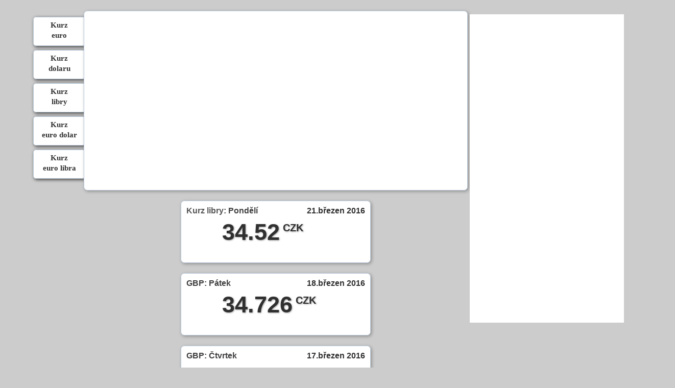

--- FILE ---
content_type: text/html; charset=UTF-8
request_url: https://kurz-libry.cz/CZK/GBP/1925
body_size: 2321
content:
<!DOCTYPE html><html xmlns='http://www.w3.org/1999/xhtml' xml:lang='cs' lang='cs' prefix='og: http://ogp.me/ns#'><head><title>Kurz libry 21.03.2016</title><meta charset='utf-8'><meta name='referrer' content='origin' /><meta name='keywords' content="Kurz libry 21.03.2016" /><meta name='description' content="Kurz libry 21.03.2016" /><meta name='author' content='GoDi' lang='cs' /><meta http-equiv='refresh' content='100' /><meta name='robots' content='index, follow' /><meta property="og:url" 		content="https://kurz-libry.cz" /><meta property="og:type"		content="website" /><meta property="og:title" 		content="Kurz libry" /><meta property="og:description" 	content="Historické kurzy libry čnb, aktuální kurz libry" /><meta property="og:image" 		content="https://kurz-libry.cz/Skin/Default/Images/pound.png" /><meta property="og:locale" 		content="cs_CZ" /><meta name='msvalidate.01' content='9117DF95B1CEFD02FC224A5D36E50E6E' /><meta name='all-apver' content='15aa0c7e8fbd2923db7041d012e8838d66b9572d' /><link rel='stylesheet' type='text/css' href='https://kurz-libry.cz/Css/alex.css' /></head><body><div class='outAdBlock' style='top: 60px;'><div style='position: absolute; top: 0px; left: 155px;'>
<ins class='adsbygoogle'
 style='display:inline-block;width:728px;height:90px'
 data-ad-client='ca-pub-6348462155875255'
 data-ad-slot='3425340449'
 data-ad-format='auto'></ins>
<script>
(adsbygoogle = window.adsbygoogle || []).push({});
</script></div><div style='position:absolute; top: -32px; right: -162px; padding: 1px; background: #ffffff;'>
<script async src="//pagead2.googlesyndication.com/pagead/js/adsbygoogle.js"></script>
<!-- IT-main-left -->
<ins class="adsbygoogle" style="display:inline-block;width:300px;height:600px" data-ad-client="ca-pub-6348462155875255" data-ad-slot="4168352845" data-ad-format="auto"></ins>
<script>(adsbygoogle = window.adsbygoogle || []).push({});</script>
</div></div><div class='main' ><br /><div id='rate'   style='display: none;'>28.942</div><div id='value'  style='display: none;'>1</div><div class='topBlock'><div class='outSmallBlock' style='left: -100px; top: 22px;' ><a href='https://kurz-euro.cz'>Kurz <br /> euro</a></div><div class='outSmallBlock' style='left: -100px; top: 87px;' ><a href='https://kurz-dolar.cz'>Kurz <br /> dolaru</a></div><div class='outSmallBlock' style='left: -100px; top: 152px;' ><a href='https://kurz-libry.cz'>Kurz <br /> libry</a></div><div class='outSmallBlock' style='left: -100px; top: 217px;' ><a href='https://euro-dolar.kurz-euro.cz'>Kurz <br /> euro dolar</a></div><div class='outSmallBlock' style='left: -100px; top: 282px;' ><a href='https://euro-libra.kurz-euro.cz'>Kurz <br /> euro libra</a></div></div><div class='outRateBlock' style='width: 750px; height:350px;' ></div><div class='outRateSmallBlock'><div class='outRateSmallValuta'>34.52<span class='outRateSmallCurrency'> CZK</span></div><div class='outRateSmallValutaName'><a href='https://kurz-libry.cz' style='font-family: arial; font-weight: bold; font-size: 16px; color: #555555; text-decoration: none;' title='kurz libry'>Kurz libry</a>: <span style='color: #555555;'></span>Pondělí</div><div class='outRateSmallDate'>21.březen 2016</div></div><div class='outRateSmallBlock'><div class='outRateSmallValuta'>34.726<span class='outRateSmallCurrency'> CZK</span></div><div class='outRateSmallValutaName'> GBP: <span style='color: #555555;'></span>Pátek</div><div class='outRateSmallDate'>18.březen 2016</div></div><div class='outRateSmallBlock'><div class='outRateSmallValuta'>34.565<span class='outRateSmallCurrency'> CZK</span></div><div class='outRateSmallValutaName'> GBP: <span style='color: #555555;'></span>Čtvrtek</div><div class='outRateSmallDate'>17.březen 2016</div></div><div class='outRateSmallBlock'><div class='outRateSmallValuta'>34.365<span class='outRateSmallCurrency'> CZK</span></div><div class='outRateSmallValutaName'> GBP: <span style='color: #555555;'></span>Středa</div><div class='outRateSmallDate'>16.březen 2016</div></div><div class='outRateSmallBlock'><div class='outRateSmallValuta'>34.526<span class='outRateSmallCurrency'> CZK</span></div><div class='outRateSmallValutaName'> GBP: <span style='color: #555555;'></span>Úterý</div><div class='outRateSmallDate'>15.březen 2016</div></div><div style='position: relative; margin: auto; margin-top: 20px; width: 300px;'><div class='buttons' style='position: absolute; top: 0px; left:   25px;' onclick='window.location.assign("https://kurz-libry.cz/CZK/GBP/1920");'> <a href='https://kurz-libry.cz/CZK/GBP/1920' title='<<' ><<</a> </div><div class='buttons' style='position: absolute; top: 0px; right:  25px;' onclick='window.location.assign("https://kurz-libry.cz/CZK/GBP/1930");'> <a href='https://kurz-libry.cz/CZK/GBP/1930' title='>>' >>></a> </div></div><div class='outRateSmallBlock'><div class='outRateSmallValuta'>34.52<span class='outRateSmallCurrency'> CZK</span></div><div class='outRateSmallValutaName'><a href='https://kurz-libry.cz' style='font-family: arial; font-weight: bold; font-size: 16px; color: #555555; text-decoration: none;' title='kurz libry'>Kurz libry</a>: <span style='color: #555555;'></span>Pondělí</div><div class='outRateSmallDate'>21.březen 2016</div></div><div class='outRateSmallBlock'><div class='outRateSmallValuta'>34.726<span class='outRateSmallCurrency'> CZK</span></div><div class='outRateSmallValutaName'> GBP: <span style='color: #555555;'></span>Pátek</div><div class='outRateSmallDate'>18.březen 2016</div></div><div class='outRateSmallBlock'><div class='outRateSmallValuta'>34.565<span class='outRateSmallCurrency'> CZK</span></div><div class='outRateSmallValutaName'> GBP: <span style='color: #555555;'></span>Čtvrtek</div><div class='outRateSmallDate'>17.březen 2016</div></div><div class='outRateSmallBlock'><div class='outRateSmallValuta'>34.365<span class='outRateSmallCurrency'> CZK</span></div><div class='outRateSmallValutaName'> GBP: <span style='color: #555555;'></span>Středa</div><div class='outRateSmallDate'>16.březen 2016</div></div><div class='outRateSmallBlock'><div class='outRateSmallValuta'>34.526<span class='outRateSmallCurrency'> CZK</span></div><div class='outRateSmallValutaName'> GBP: <span style='color: #555555;'></span>Úterý</div><div class='outRateSmallDate'>15.březen 2016</div></div><div style='position: relative; margin: auto; margin-top: 20px; width: 300px;'><div class='buttons' style='position: absolute; top: 0px; left:   25px;' onclick='window.location.assign("https://kurz-libry.cz/CZK/GBP/1920");'> <a href='https://kurz-libry.cz/CZK/GBP/1920' title='<<' ><<</a> </div><div class='buttons' style='position: absolute; top: 0px; right:  25px;' onclick='window.location.assign("https://kurz-libry.cz/CZK/GBP/1930");'> <a href='https://kurz-libry.cz/CZK/GBP/1930' title='>>' >>></a> </div></div></div><div style='width: 100%; text-align: right;'>
<script>
(function(i,s,o,g,r,a,m){i['GoogleAnalyticsObject']=r;i[r]=i[r]||function(){
(i[r].q=i[r].q||[]).push(arguments)},i[r].l=1*new Date();a=s.createElement(o),
m=s.getElementsByTagName(o)[0];a.async=1;a.src=g;m.parentNode.insertBefore(a,m)
})(window,document,'script','//www.google-analytics.com/analytics.js','ga');
ga('create', 'UA-43042842-1', 'kurz-libry.cz');
ga('send', 'pageview');
</script>

<!-- Yandex.Metrika counter -->
<script>
(function (d, w, c) {
(w[c] = w[c] || []).push(function() {
try {
w.yaCounter22230911 = new Ya.Metrika({id:22230911,
webvisor:true,
clickmap:true,
trackLinks:true,
accurateTrackBounce:true,
trackHash:true});
} catch(e) { }
});

var n = d.getElementsByTagName('script')[0],
s = d.createElement('script'),
f = function () { n.parentNode.insertBefore(s, n); };
s.type = 'text/javascript';
s.async = true;
s.src = (d.location.protocol == 'https:' ? 'https:' : 'http:') + '//mc.yandex.ru/metrika/watch.js';

if (w.opera == '[object Opera]') {
d.addEventListener('DOMContentLoaded', f, false);
} else { f(); }
})(document, window, 'yandex_metrika_callbacks');
</script>
<noscript><div><img src='//mc.yandex.ru/watch/22230911' style='position:absolute; left:-9999px;' alt='metrika' /></div></noscript>
<!-- /Yandex.Metrika counter -->
<script><!--
new Image().src = "//counter.yadro.ru/hit?r"+
escape(document.referrer)+((typeof(screen)=="undefined")?"":
";s"+screen.width+"*"+screen.height+"*"+(screen.colorDepth?
screen.colorDepth:screen.pixelDepth))+";u"+escape(document.URL)+
";"+Math.random();//--></script></div><script src='https://kurz-libry.cz/vars.js'></script><script src='https://kurz-libry.cz/calculator.js'></script></body></html>

--- FILE ---
content_type: text/html; charset=utf-8
request_url: https://www.google.com/recaptcha/api2/aframe
body_size: 267
content:
<!DOCTYPE HTML><html><head><meta http-equiv="content-type" content="text/html; charset=UTF-8"></head><body><script nonce="KU2-KeBPr9qunFAKDN6udw">/** Anti-fraud and anti-abuse applications only. See google.com/recaptcha */ try{var clients={'sodar':'https://pagead2.googlesyndication.com/pagead/sodar?'};window.addEventListener("message",function(a){try{if(a.source===window.parent){var b=JSON.parse(a.data);var c=clients[b['id']];if(c){var d=document.createElement('img');d.src=c+b['params']+'&rc='+(localStorage.getItem("rc::a")?sessionStorage.getItem("rc::b"):"");window.document.body.appendChild(d);sessionStorage.setItem("rc::e",parseInt(sessionStorage.getItem("rc::e")||0)+1);localStorage.setItem("rc::h",'1768649467180');}}}catch(b){}});window.parent.postMessage("_grecaptcha_ready", "*");}catch(b){}</script></body></html>

--- FILE ---
content_type: text/css
request_url: https://kurz-libry.cz/Css/alex.css
body_size: 1404
content:
/* Global BEGIN */
html {
 position: relative;
 left: -100px; 
}
body {
 margin: 0px;
 padding: 0px;
 min-width: 1040px;
 color: #000000;
 text-align :center;
 background-color: #cccccc;
 font-size: 15px;
 font:x-small verdana,Sans-serif;
 background-attachment: fixed;
 background-image: url('https://www.kurz-libry.cz/Skin/Default/Images/bgBody.jpg');
}
a {
 font-family: verdana;
 font-weight: normal;
 font-size: 11px;
 outline: none;
 color: #336699
 text-decoration: none;
}
a:hover {
 color: #000090;
}
a:visited {
 color: #225588;
}
a:visited:hover {
 color: #0000f0;
}
img {
 float: none;
 border-style: none;
}
strong {
 margin-top: 0;
 margin-bottom: 0;
 font-weight: bold;
 line-height: 1.0;
}
h1 {
 padding: 5px;
 margin-top: 0;
 margin-bottom: 2px;
 margin-left: auto;
 margin-right: auto;
 font-family : arial, sans-serif;
 font-size :  40px;
 font-weight : bold;
 color: #ffffff;
 text-shadow: 1px 1px 8px #222;
}
h2 {
 padding: 3px;
 margin-top: 0;
 margin-bottom: 2px;
 margin-left: auto;
 margin-right: auto;
 font-family : arial, sans-serif;
 font-size : 24px;
 font-weight : bold;
 color: #ffffff;
 text-shadow: 1px 1px 8px #222;
}
h3 {
 padding: 0px;
 margin-top: 0;
 margin-bottom: 7px;
 margin-left: auto;
 margin-right: auto;
 font-family : arial, sans-serif;
 font-size :  14pt;
 font-weight : bold;
 color: #444;
}
table {
 margin: 0px; 
 margin-bottom: 4px; 
 font-family: arial; 
 font-size: 12px; 
 width: 95%; 
 border-collapse:collapse;
 -moz-box-shadow: 1px 1px 1px rgba(0,0,0,0.4);
 -webkit-box-shadow: 1px 1px 6px rgba(0,0,0,0.4);
  box-shadow: 1px 1px 6px rgba(0,0,0,0.4);
  border-radius: 3px;
 -moz-border-radius: 3px;
 -webkit-border-radius: 3px;
}
th {
 text-align: center; 
 vertical-align: bottom; 
 line-height: 32px; 
 font-size: 18px; 
 font-weight: bold; 
 color: #333333;
}
td {
 font-size: 22px;
 font-weight: bold;
 vertical-align: middle;
 color: #000000;
}
input {
 color: #000;
 text-align: center;
 font-size: 22px;
 border: 2px solid #aaaaaa;
 background-color: #ffffff;
 width: 97%;
}

/* Global END */

.main {
position: relative;
margin: auto;
margin-top: 0px;
margin-bottom: 20px;
width: 100%;
min-height: 900px;
}
.outRateBlock {
 position: relative;
 margin: auto;
 margin-top: 10px;
 width: 750px;
 height: 450px;
 color: #333333;
 text-align: center;
 font-size: 12px;
 background-color: #ffffff;
 border: 1px #bbccdd solid;
 box-shadow: 2px 2px 6px rgba(0,0,0,0.3);
 border-radius: 7px;
}
.outAdBlock {
 position: relative;
 z-index: 2;
 margin: auto;
 top: 315px;
 width: 1040px;
}
.outHelpBlock {
 display: block;
 position: absolute;
 z-index:-1;
 top: 60px;
 width: 270px;
 height: 370px;
 color: #333333;
 text-align: center;
 font-family: verdana; 
 font-size: 13px;
 line-height: 16px;
 background-color: #ffffdd;
 border: 1px #bbccdd solid;
 box-shadow: 2px 2px 6px rgba(0,0,0,0.3);
 border-radius: 7px;
}
.outRateSmallBlock {
 position: relative;
 margin: auto;
 margin-top: 20px;
 width: 370px;
 height: 120px;
 color: #333333;
 text-align: center;
 font-size: 12px;
 background-color: #ffffff;
 border: 1px #bbccdd solid;
 box-shadow: 2px 2px 6px rgba(0,0,0,0.3);
 border-radius: 7px;
}
.outRateSmallValuta {
 position: absolute; 
 top: 35px; 
 left: 80px; 
 color: #303030; 
 font-family: arial; 
 font-weight: bold; 
 font-size: 45px; 
 text-shadow: 1px 1px 3px #999;
}
.outRateSmallCurrency {
 vertical-align: top; 
 color: #303030; 
 font-family: arial; 
 font-weight: bold; 
 font-size: 20px; 
 line-height: 35px;
}
.outRateSmallValutaName {
 position: absolute; 
 top: 10px; 
 left: 10px; 
 color: #404040; 
 font-family: arial; 
 font-weight: bold; 
 font-size: 16px
}
.outRateSmallDate {
 position: absolute; 
 top: 10px; 
 right: 10px; 
 color: #303030; 
 font-family: arial; 
 font-weight: bold; 
 font-size: 16px;
}
.outSmallBlock {
 position: absolute;
 width: 100px;
 padding-top: 5px;
 height: 50px;
 color: #333333;
 bottom: -62px; 
 text-align: center;
 text-shadow: none;
 font-size: 12px;
 background-color: #ffffff;
 border: 1px #bbccdd solid;
 box-shadow: 2px 2px 6px rgba(0,0,0,0.7);
 border-radius: 5px;
}
.outSmallBlock a {
 line-height: 20px; 
 color: #333333; 
 font-size: 15px; 
 font-weight: bold; 
 text-decoration: none;
}
.outSmallBlock a:hover {
 color: #5555ff;
}
.outSmallBlock a:visited:hover {
 color: #5555ff;
}

.tableTR {
 height: 30px; 
 background: #efefef;
}
.tableTR:hover {
 background: #dfdfdf;
 border-top: 1px solid #ffffff; 
 border-bottom:1px solid #a0a0a0; 
 border-right: 1px solid #a0a0a0; 
 border-left: 1px solid #a0a0a0;
}
.tableTD {
cursor: pointer;
font-size: 17px; 
font-weight: bold; 
border-top:    1px solid #fafafa; 
border-bottom: 1px solid #c0c0c0; 
border-right:  1px solid #fafafa; 
border-left:   1px solid #c0c0c0;
}
.tableTD-nakuprodej {
cursor: pointer;
font-size: 17px; 
font-weight: bold; 
border-top:    1px solid #fafafa; 
border-bottom: 1px solid #c0c0c0; 
border-right:  1px solid #fafafa; 
border-left:   1px solid #c0c0c0;
}
.tableTD-nakuprodej:hover {
background-color: #ffff77;
}
.buttons {
cursor: pointer;
height: 25px; 
width: 100px;
font-family: arial;
font-weight: bold;
font-size: 13px;
line-height: 23px; 
background-color: #ffffff;
border: 1px #aaaaaa solid;
box-shadow: 2px 2px 6px rgba(0,0,0,0.3);
border-radius: 4px;
}
.buttons:hover {
background-color: #eeeeff;
box-shadow: 2px 2px 6px rgba(0,0,0,0.1);
}
.buttons a{
text-decoration: none;
color: #555555;
font-size: 13px;
font-weight: bold;
font-family: arial;
}
.topBlock {
 position: relative; 
 margin: auto; width: 750px; 
 color: #ffffff; font-family: arial; 
 font-weight: bold; 
 font-size: 45px; 
 text-shadow: 1px 1px 8px #222;
}
.valutaImg {
 position: absolute; width: 150px; 
 height:150px; 
 top: 5px; 
 left: 7px; 
 background: no-repeat center center url('/Skin/Default/Images/pound.png');
}
.valutaBlock {
 z-index: 1; 
 height: 45px; 
 background-color: #ffffff; 
 position: absolute; 
 top: 10px; 
 left: 150px; 
 color: #303030; 
 font-family: arial; 
 font-weight: bold; 
 font-size: 45px; 
 text-shadow: 1px 1px 3px #999;
}
.valutaTop {
 vertical-align: top; 
 color: #404040; 
 font-family: arial; 
 font-weight: bold; 
 font-size: 20px; 
 line-height: 35px; 
}
.valutaDate {
 position: absolute; 
 top: 15px; 
 right: 10px; 
 color: #404040; 
 font-family: arial; 
 font-weight: bold; font-size: 20px;
}
.valutaCalculate {
 position: absolute; 
 top: 70px; 
 right: -10px; 
 width: 70%; 
 height: 100px;
}
.tickerImg {
 vertical-align: middle; 
 margin-left:3px; 
 margin-right: 3px;
}
.highCharts {
 position: absolute; 
 margin: auto;
 top: 750px; 
 right: 0px;
 left: 0px; 
 width: 98%; 
 height: 250px;
}
#banksRate{
 position: absolute; 
 margin: auto;
 top: 465px;
 right: 0px;
 left: 0px;
 width: 98%; 
 height: 300px;
}
